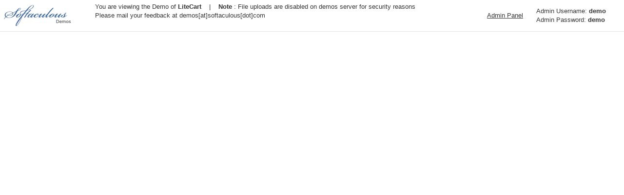

--- FILE ---
content_type: text/html; charset=UTF-8
request_url: https://softaculous.com/demoheader?sid=468
body_size: 2690
content:
<!DOCTYPE html PUBLIC "-//W3C//DTD XHTML 1.0 Transitional//EN" "http://www.w3.org/TR/xhtml1/DTD/xhtml1-transitional.dtd">
<html xmlns="http://www.w3.org/1999/xhtml">
<head>
<meta http-equiv="Content-Type" content="text/html; charset=iso-8859-1" />
<meta name="viewport" content="width=device-width, initial-scale=1">
<meta name="keywords" content="software, auto, installs, software, script, softaculous" />
<title>Softaculous</title>
<link rel="stylesheet" type="text/css" href="https://www.softaculous.com/website/style.css" />
<link rel="shortcut icon" href="favicon.ico" />
<script language="javascript" src="https://www.softaculous.com/js/universal.js" type="text/javascript"></script>
</head>

<body>

<script>
window.onload = function(){
	update_demodata();
}

function update_demodata() {
	var soft_cookie = soft_getcookie("demo_468");
	if(soft_cookie && soft_cookie != ""){
		var demo_data = JSON.parse(soft_cookie);
		if(demo_data.adminurl){
			document.getElementById("adminurl").href = demo_data.adminurl;
		}
		if(demo_data.adname){
			document.getElementById("adname").innerHTML = demo_data.adname;
			document.getElementById("adname").textContent = demo_data.adname;
		}
		if(demo_data.adpass){
			document.getElementById("adpass").innerHTML = demo_data.adpass;
			document.getElementById("adpass").textContent = demo_data.adpass;
		}
	}else{
		setTimeout(update_demodata, 1000);
	}
}
	
function soft_getcookie(cname) {
    var name = cname + "=";
    var decodedCookie = decodeURIComponent(document.cookie);
    var ca = decodedCookie.split(";");
    for(var i = 0; i <ca.length; i++) {
        var c = ca[i];
        while (c.charAt(0) == " ") {
            c = c.substring(1);
        }
        if (c.indexOf(name) == 0) {
            return c.substring(name.length, c.length);
        }
    }
    return "";
} 
</script>

<table border="0" cellpadding="5" cellspacing="0" width="100%" class="demodocktable">	
	<tr>
		<td align="left" width="180"><a href=https://www.softaculous.com/softaculous target="_parent"><img src="https://www.softaculous.com/website/images/softaculous_demohead.gif" /></a>
		</td>
		<td class="demotxt">
			You are viewing the Demo of <b>LiteCart</b> &nbsp;&nbsp; | &nbsp;&nbsp; <b>Note</b> : File uploads are disabled on demos server for security reasons<br />
			Please mail your feedback at demos[at]softaculous[dot]com
			<br /><br />
		</td>
		<td class="demotxt">
			<a href="http://www.litecart.net/demo"  target="_blank" id="adminurl">Admin Panel</a>
		</td>
		<td class="demotxt">
			Admin Username: <b><span id="adname">demo</span></b><br />
			Admin Password: <b><span id="adpass">demo</span></b>
		</td>
	</tr>
</table>
</body>
</html>

--- FILE ---
content_type: text/css
request_url: https://www.softaculous.com/website/style.css
body_size: 37240
content:
body{background-color: #FFF;
color: #000;
font-size: 12px;
margin:0px;
padding: 0px;
font-family: Verdana, Tahoma, Arial, "Trebuchet MS", "Times New Roman", Georgia, sans-serif, serif;
}

input, select{
font-family:Verdana, Arial, Helvetica, sans-serif;font-size: 12px;
}

textarea{
font-family:Verdana, Arial, Helvetica, sans-serif;font-size: 12px;
overflow: auto;
}

table,tr,td{
background-color: transparent;
color: #000;
font-size: 11px;
}

form{
border: 0px solid #000;
display: inline;
margin: 0px;
padding: 0px;
}

img{
border: 0px solid #000;
vertical-align: middle;
}

a:link,
a:visited,
a:active{
	background-color: transparent;
	color: #333333;
	text-decoration: underline;
}

a:hover{
	background-color: transparent;
	color: #000000;
	text-decoration: underline;
}

/* hf_theme.php the top row*/
.shead{
background: url(images/head.gif);
height:43px;
color: #FFFFFF;
font-size:12px;
}

.shead a:link, .shead a:visited, .shead a:active, .shead a:hover{
color: #FFFFFF;
text-decoration: none;
font-size: 12px;
padding-right: 20px;
}

.headbar{
background: url(../images/bar.gif) no-repeat center;
height:65px;
color: #FFFFFF;
font-size:12px;
}

.headbar a:link, .headbar a:visited, .headbar a:active, .headbar a:hover{
color: #FFFFFF;
text-decoration: none;
font-size: 12px;
}

.headlinks a:link, .headlinks a:visited, .headlinks a:active{
color: #333333;
text-decoration: none;
font-family: "Lucida Grande",Geneva,Arial,Verdana,sans-serif;
font-size: 13px;
}

.headlinks a:hover{
color: #09476C;
text-decoration: none;
font-family: "Lucida Grande",Geneva,Arial,Verdana,sans-serif;
font-size: 13px;
}


.subheads{
position:absolute;
display:none;;
background: #F7F7F7 repeat-x 0 0;
font-size:12px;
border: solid 1px #F3F3F3;
-webkit-border-radius: 10px;
-moz-border-radius: 10px;
border-radius: 10px;
-webkit-box-shadow: 0 5px 15px -3px #BFBFBF;
-moz-box-shadow: 0 5px 15px -3px #BFBFBF;
box-shadow: 0 5px 15px -3px #BFBFBF;
z-index:1000;

}


.subheads tr:hover td{	
background: #92BFF1;
width:120px;
color: #FFF;
-webkit-border-radius: 10px;
-moz-border-radius: 10px;
border-radius: 10px;
-webkit-box-shadow: none;
-moz-box-shadow: none;
cursor:pointer;

}

.subheads tr td a {
text-decoration:none;
display:block;
height:100%;
width:100%;
}


.slides_container {
width:960px;
height:385px;
overflow:hidden;
}

.slides_container_div {
width:960px;
height:385px;
display:block;
}

.pagination {
margin:8px auto 0;
width:120px;
}

.pagination li {
float:left;
margin:0 1px;
list-style:none;
}

.pagination li a {
display:block;
width:12px;
height:0;
padding-top:12px;
background-image:url(images/pagination.png);
background-position:0 0;
float:left;
overflow:hidden;
}

.pagination li.current a {
background-position:0 -12px;
}

.h1{
font-family: Arial,Verdana,sans-serif;
font-size:35px;
}

.h2{
font-family: Arial,Verdana,sans-serif;
font-size:25px;
}

.h3{
font-family: Arial,Verdana,sans-serif;
font-size:20px;
}

.h4{
font-family: Arial,Verdana,sans-serif;
font-size:15px;
font-weight: bold;
}

.btxt{
font-size:17px;
font-family: Verdana,Arial,sans-serif;
color: #333;
line-height:150%;
}

/* product text*/
.ptxt{
font-size:13px;
font-family: Verdana,Arial,sans-serif;
color: #333;
line-height:140%;
}

.ptxt a{
font-size:13px;
font-family: Verdana,Arial,sans-serif;
color: #222;
line-height:140%;
border-bottom:1px dotted #222;
text-decoration:none;
}

/* testimonials */
.testimonial{
background-color: #FBFBFB;
border: 1px solid #E4E7E9;
border-radius: 6px 6px 6px 6px;
color: #555555;
padding: 18px;
}

/* product text*/
.ttxt{
font-size:14px;
font-family: Verdana,Arial,sans-serif;
color: #333;
line-height:150%;
}

.docktable{
height:65px;
border-bottom:1px solid #e4e4e4;
}

.demodocktable{
height:49px;
border-bottom:1px solid #e4e4e4;
margin:0px;
}
.demotxt{
font-size:13px;
color: #333333;
font-family: Arial, Helvetica, sans-serif;
line-height:140%;
}

@media (max-width: 1024px) {
    .demotxt{
		font-size:11px;
	}
}

.indexhead{
font-size:35px;
font-family: Calibri, Arial, Helvetica, sans-serif;
color: #454545;
}

.indextxt{
font-size:17px;
font-family: Calibri, Arial, Helvetica, sans-serif;
color: #666666;
line-height:150%;
}

.borbot{
border-bottom:1px solid #e4e4e4;
}

.bothead{
font-size:13px;
font-family: Arial, Helvetica, sans-serif;
color: #454545;
line-height:120%;
font-weight:bold;
}

.botlinks a:link, .botlinks a:visited, .botlinks a:active{
font-size:11px;
font-family: Verdana, Arial, Helvetica, sans-serif;
color: #666666;
text-decoration:none;
display:block;
margin:3px;
line-height:130%;
}

.botlinks a:hover{
font-size:11px;
font-family: Verdana, Arial, Helvetica, sans-serif;
color: #465584;
text-decoration:none;
display:block;
margin:3px;
line-height:130%;
}

.screenshots{
border:1px solid #e4e4e4;
margin:17px;
}

.blockhead{
font-size:25px;
font-family: Calibri, Arial, Helvetica, sans-serif;
color: #333333;
line-height:150%;
}

.blocktxt{
font-size:15px;
font-family: Calibri, Arial, Helvetica, sans-serif;
color: #454545;
line-height:120%;
}

.freecathead {
font-size:25px;
font-family: Calibri, Arial, Helvetica, sans-serif;
color: #333333;
height: 30px;
}

.freecathead a:link, .freecathead a:visited, .freecathead a:active, .freecathead a:hover{
font-size:25px;
font-family: Calibri, Arial, Helvetica, sans-serif;
color: #333333;
text-decoration:none;
}




.softmenu{
border-right:1px solid #e4e4e4;
padding-left:15px;



}

/* Softwares Slide Menu */
.cathead {	
font-size:13px;
color: #666666;
cursor: pointer;
height: 30px;
}

.cathead a:link, .cathead a:visited, .cathead a:active, .cathead a:hover{
display: block;
font-size:13px;
color: #666666;
text-decoration:none;
}

.softlinks a:link, .softlinks a:visited, .softlinks a:active{
padding: 5px 30px;
background: #fff url(../images/softarrow.gif) no-repeat right;
display: block;
color: #7c7e81;
text-decoration:none;
}

.softlinks a:hover, .softlinkscurrent a:hover{
color : #0273b3;
text-decoration: none;
background: #fff url(../images/arrow.gif) no-repeat right;
}

.softlinkscurrent a:link, .softlinkscurrent a:visited, .softlinkscurrent a:active{
background: #fff url(../images/arrowon.gif) no-repeat right;
padding: 5px 30px;
display: block;
color: #7c7e81;
text-decoration:none;
}

.cathide{
overflow: hidden;
display: block;
height:1px;
}
/* Ending - Softwares Slide Menu */


/* Softwares Tabs */
.tabs{
border-bottom:1px solid #e4e4e4;
text-align:right;
margin-bottom:10px;
}
a.tab:link, a.tab:visited, a.tab:active, a.tab:hover{
padding:3px 8px;
text-decoration: none;
color: #666666;
margin:0px 13px;
font-size:20px;
font-family: Calibri, Arial, Helvetica, sans-serif;
}

a.tabbed:link, a.tabbed:visited, a.tabbed:active, a.tabbed:hover{
padding:8px 17px;
text-decoration: none;
color: #0273b3;
margin:0px 13px;
background-color:#e9e9e9;
font-size:20px;
font-family: Calibri, Arial, Helvetica, sans-serif;
}
/* Ending - Softwares Tabs */

.heading{
font-size:15px;
font-weight:bold;
color:#333333;
margin-top:20px;
}

.head{
font-weight:bold;
font-size:13px;
font-family:Arial, Helvetica, sans-serif;
color:#333333;
}

.exp{
color: #777777;
}

.notice, .success{
background-color: #FAFBD9;
font-size:13px;
padding:8px;
text-align:center;
margin-bottom: 20px;
}

.enotice{
background-color: #FF8080;
font-size:13px;
padding:8px;
text-align:center;
margin-bottom: 20px;
}

.qt{
font-size:12px;
font-weight:bold;
color:#333333;
margin-bottom:2px;
margin-top:7px;
}

.ans{
color:#555555;
}

/* DOM Window body */
.dwbody{
background-color:#F4F4F4;
border:solid 1px #CCCCCC;
}

/* DOM Window Header Handle */
.dwhc{
background:transparent url(../images/dwhc.gif) repeat-x scroll 0%;
height:27px;
}
/* DOM Window Header Left */
.dwhl{
background:url(../images/dwhl.gif);
width:4px;
}
/* DOM Window Header Right */
.dwhr{
background:url(../images/dwhr.gif);
width:4px;
}
/* DOM Window Bottom */
.dwb{
background:transparent url(../images/dwhc.gif) repeat-x scroll 0%;
height:15px;
}

.bottom{
background-color: #DFDFDF;
}

.cbor{
border: 1px solid #d6d6d6;background-color: #FFFFFF;
}

.cbg{
background-image: url(../images/cbg.gif);
font-weight: bold;
font-size:13px;
color: #FFFFFF;
height:26px;
}
.cbg a:link, .cbg a:visited, .cbg a:active{color: #FFFFFF;
text-decoration: none;}
.cbg a:hover{color: #FFFFFF;
text-decoration: underline;
}

.bg{
background-image: url(../images/bg.gif);
}

.pqr{
left:0px;
top:0px;
position:absolute;
width:500px;
visibility:hidden;
}

/* All forms error handler */
.error{
background-color: rgb(230, 230, 230);
}

/* Suggest */
.suggestbox{
visibility:hidden;
position:absolute;
border:solid 1px #CCCCCC;
background-color:#FFFFFF;
color:#1E61A4;
top:0px;
left:0px;
width:280px;
z-index:1;
line-height:150%;
}

a.suga:link, a.suga:visited, a.suga:active, a.suga:hover{
width:100%;
display:block;
text-decoration: none;
color:#1E61A4;
background-color: #FFFFFF;
}
 
a.sugaon:link, a.sugaon:visited, a.sugaon:active, a.sugaon:hover{
background-color: #E3EAE9;
width:100%;
display:block;
text-decoration: none;
color:#1E61A4;
}

/* Ending - Suggest */

/* DOCK */
.dock{
list-style:none;
position:relative;
margin:0px auto;
}
.dock li, .dock a {
display:inline;
}
.dock img{
display:block;
border:none;
width:0px;
height:0px; 
position:absolute; 
top:auto;
left:auto;
}

.copyright{
border-top:1px solid #e4e4e4;
}

.code{
background-color: #E3EAE9;
margin:20px;
padding:5px;
border:1px #999999 dashed;
}

ul.list li{
margin:10px 0px;
}

.body{
padding:10px;}

.deschead a:link, .deschead a:visited, .deschead a:active, .deschead a:hover{
color: #666666;
font-size:15px;
font-weight:bold;
font-family: Arial, Helvetica, sans-serif;
text-decoration:none;
}

.softable{
border:12px solid #F0F0F0;
}

.descr{
color:#666666;
font-size:12px;
padding-left:15px;
}

.icodesc a:link, .icodesc a:visited, .icodesc a:active, .icodesc a:hover{
color:#666666;
font-weight:bold;
font-size:16px;
font-family: Arial, Helvetica, sans-serif;
text-decoration:none;
}

.ratings{
font-size:10px;
color:#333333;
}

.softhead{
font-family: Arial, Helvetica, sans-serif;
font-size:18px;
color: #09213E;
}

.softdesc{
padding-left:10px;
line-height:130%;
}

.softover{
font-size:11px;
line-height:130%;
background-color: #F0F0F0;
padding:10px;
}

.softscreen{
border:12px solid #F0F0F0;
}

.softrate{
background-color: #F0F0F0;
}

.ratebar{
background-color: #2a3072;
}

.revhead{
font-family: Arial, Helvetica, sans-serif;
font-size:14px;
font-weight:bold;
color: #09213E;
}

.privacy{
border:12px solid #E0E0E0;
}

.compare{
border:2px solid #f0f0f0;
background: #CFCFCF;
}

.compare td, .compare tr, .compare th{
background: #FFFFFF;
}

.features{
font-family: Arial, Helvetica, sans-serif;
font-size:18px;
color: #09213E;
}

.cshadow{
-webkit-box-shadow: 0 2px 12px 0 #999999;
-moz-box-shadow: 0 2px 12px 0 #999999;
box-shadow: 0 1px 17px 0 #999999;
}

.clients_links a:link, .clients_links a:visited, .clients_links a:active, .clients_links a:hover{
display: block;
font-size:11px;
background: #FCFCFC;
text-decoration:none;
padding: 6px 6px 6px 16px;
color: #666666;

}

.clients_links_a{
font-weight:bold;
}

.cl_menu_head{
background-image: url(../images/cl_head.gif);
border:solid 1px #b8d6fb;
height:40px;
}

.buy_text{
font-weight:bold;
font-size:16px;
font-family: Arial, Helvetica, sans-serif;
}

.invoiceshead{
background: url(../images/nbback.gif);
padding:5px;
font-weight:bold;
}

.invoicesrow td{
background: #FFEED5;
}

.invobor{
border:1px solid #CCCCCC;
}

.invodesc td, .invodesc th{
background: #EBEBEB;
}

/*Style for top 15 scripts*/

.toptenname, .toptenname img
{
color:#3C434C;
font-family: Arial, Helvetica, sans-serif;
font-size:13px;
text-align:left; 	
text-decoration:none;
}

.toptenname a:link, .toptenname a:visited, .toptenname a:active, .toptenname a:hover
{
text-align:left; 	
text-decoration:none;
}

.shadowbox{
background-image:url(images/box.png);
background-repeat:no-repeat;
vertical-align:top;
text-align:center;
background-position:center;
height:452px;
}

.shtxt{
font-size:20px;
font-family: Verdana,Arial,sans-serif;
color: #0E0E9C;
line-height:150%;
}

.sptxt{
font-size:14px;
font-family: Verdana,Arial,sans-serif;;
color: #787878;
line-height:140%;
vertical-align:top;
}

.sbhtxt{
font-size:17px;
font-family: Verdana,Arial,sans-serif;
color: #0E0E9C;
line-height:150%;
text-align:center;
vertical-align:top;
}

.sbptxt{
font-size:12px;
font-family: Verdana,Arial,sans-serif;;
color: #787878;
line-height:140%;
vertical-align:top;
text-align:center;
margin-left:13px;
}

.bboxtxt{
font-size:13px;
font-family:  "Lucida Sans Unicode", "Lucida Grande", sans-serif;
color: #454545;
line-height:140%;
}

.txt{
color: #333;
font-size: 13px;
font-family: Verdana, Tahoma, Arial, "Trebuchet MS", "Times New Roman", Georgia, sans-serif, serif;	
line-height:140%;
}

.bh2{
font-family: Arial,Verdana,sans-serif;
font-size:25px;
color: #0E0E9C;
}


td.menuon { 
background-color: #F0F0F0; 
}
td.menuoff { 
color: #FFF; 
}
.blockbox{
background-image:url(images/blockbox.gif);
background-repeat:no-repeat;
vertical-align:top;
text-align:left;
background-position:0px 0px;
height:385px;
}
.blockboxhover{
background-image:url(images/blockbox.gif);
background-repeat:no-repeat;
vertical-align:top;
text-align:left;
background-position:0px -397px;
height:385px;
}

.slideborder{
border:3px solid #E8ECFF;
}


.intourhead{
font-size:30px;
font-weight:600;
font-family: Verdana, Geneva, sans-serif;
color: #63BBF1;
}

.intourshead{
font-size:20px;
font-weight:500;
font-family: Verdana, Geneva, sans-serif;
color: #63BBF1;
}


/**
	plusslider Version 1.4.4
	By Jamy Golden
	http://css-plus.com
**/

/* plusslider Styling */
#slider { position: relative; left: 0; }

.plusslider {
	-webkit-background-clip: padding;
	   -moz-background-clip: padding;
	        background-clip: padding-box;
	-webkit-border-radius: 15px;
	   -moz-border-radius: 15px;
	        border-radius: 15px;
	background-color: rgba(255, 255, 255, 0.3);
	border: 15px solid rgba(255, 255, 255, 0.3);
	height: 250px;
	margin: 0 auto;
	padding-bottom: 40px;
	overflow: hidden;
	position: relative;
}

.plusslider .child { float: left; }

/* Controls */
.plusslider-pagination-wrapper {
	margin-left:5px;
	margin-right:5px;
	padding: 0px;
	background-image:url(images/mac.png);
	background-position:center;
	width:920px;
	height:34px;
	line-height:0%
	border-radius: 7px;
	-webkit-border-radius: 7px;
	-moz-border-radius: 7px;
	text-align:center;

	-moz-box-shadow: 0px 5px 5px #888;
	-webkit-box-shadow: 0px 5px 5px #888;
	box-shadow: 0px 5px 5px #888;
}

.plusslider-pagination {
	display: table;
	margin: 0 auto;
}

.plusslider-pagination li {
	width:120px;
	position:static;
	display: inline-block;
	padding: 7px 7px 7px 7px;
	height:20px;
	cursor: pointer;
	font-family:Verdana, Geneva, sans-serif;
	font-size:14px;
	color:#FFF;
	font-weight:600;
	text-align:center;
	border-radius: 7px;
	-webkit-border-radius: 7px;
	-moz-border-radius: 7px;
}

.plusslider-pagination .current, .plusslider-pagination li:hover {
	background-image:url(images/macblack.png);
	background-repeat:repeat-x;
	color: #fff;
	-webkit-box-shadow: 0 1px 1px rgba(0,0,0, .2);
	-moz-box-shadow: 0 1px 1px rgba(0,0,0, .2);
	box-shadow: 0 1px 1px rgba(0,0,0, .2);	
}



/* end no-javascript fallback */


.compara{
font-size:12px;
font-family: Verdana, Geneva, sans-serif;
text-align:justify;
}

.autoinschoices{
background-image:url(images/mac.png);	
float: none;
height: 15px;
text-align: center;
color:#FFFFFF;
}

.naltcolor{
background-color:#F8F8F8;
border: 1px solid black;
}
.altcolor{
background-color:#E9E9E9;
border: 1px solid black;
}


.comptabletxt{
font-size:18px;
font-family: Verdana,Arial,sans-serif;
color: #5F5F5F;
line-height:150%;
text-align:center;
vertical-align:top;
}

.downheader{
background-image:url(images/downheader.gif);
background-repeat:repeat-x;
background-position:center;
width:960px;
height:40px;
border-top-left-radius: 10px;
border-top-right-radius: 10px;
-webkit-box-shadow: 0 10px 12px -3px #BFBFBF;
-moz-box-shadow: 0 10px 12px -3px #BFBFBF;
box-shadow: 0 10px 12px -3px #BFBFBF;
}

.downheadtxt{
font-size:20px;
font-family: Verdana,Arial,sans-serif;
color: #5F5F5F;
line-height:170%;
text-align:center;
vertical-align:top;
}

.downbase{
background-image:url(images/downback.png);
background-repeat:repeat-x;
width:960px;
height:500px;
-webkit-box-shadow: 0 10px 12px -3px #BFBFBF;
-moz-box-shadow: 0 10px 12px -3px #BFBFBF;
box-shadow: 0 10px 12px -3px #BFBFBF;
border-top-left-radius: 10px;
border-top-right-radius: 10px;
border-bottom-left-radius: 10px;
border-bottom-right-radius: 10px;
color:#BFBFBF;
}

.bluebut {
-moz-box-shadow:inset 1px 2px 13px -9px #ffffff;
-webkit-box-shadow:inset 1px 2px 13px -9px #ffffff;
box-shadow:inset 1px 2px 13px -9px #ffffff;
background:-webkit-gradient( linear, left top, left bottom, color-stop(0.05, #437ff0), color-stop(1, #82bff5) );
background:-moz-linear-gradient( center top, #437ff0 5%, #82bff5 100% );
filter:progid:DXImageTransform.Microsoft.gradient(startColorstr='#437ff0', endColorstr='#82bff5');
background-color:#437ff0;
-moz-border-radius:20px;
-webkit-border-radius:20px;
border-radius:18px;
border:1px solid #fcfdff;
display:inline-block;
color:#ffffff;
font-family:Arial;
font-size:15px;
font-weight:bold;
padding:8px 28px;
text-decoration:none;
text-shadow:-17px 1px 25px #dedede;
text-align:center;
}

.bluebut:hover {
background:-webkit-gradient( linear, left top, left bottom, color-stop(0.05, #82bff5), color-stop(1, #437ff0) );
background:-moz-linear-gradient( center top, #82bff5 5%, #437ff0 100% );
filter:progid:DXImageTransform.Microsoft.gradient(startColorstr='#82bff5', endColorstr='#437ff0');
background-color:#82bff5;
}

.bluebut:active {
position:relative;
top:1px;
}

.whitebut {
-moz-box-shadow:inset -40px 0px 15px -50px #ffffff;
-webkit-box-shadow:inset -40px 0px 15px -50px #ffffff;
box-shadow:inset -40px 0px 15px -50px #ffffff;
background:-webkit-gradient( linear, left top, left bottom, color-stop(0.05, #fafafa), color-stop(1, #e6e6e6) );
background:-moz-linear-gradient( center top, #fafafa 5%, #e6e6e6 100% );
filter:progid:DXImageTransform.Microsoft.gradient(startColorstr='#fafafa', endColorstr='#e6e6e6');
background-color:#fafafa;
-moz-border-radius:18px;
-webkit-border-radius:18px;
border-radius:18px;
border:1px solid #c9c9c9;
display:inline-block;
color:#0f0f0f;
font-family:Arial;
font-size:15px;
font-weight:bold;
padding:8px 20px;
text-decoration:none;
line-height:100%;
text-shadow:-17px 1px 25px #dedede;
}

.whitebut:hover {
background:-webkit-gradient( linear, left top, left bottom, color-stop(0.05, #e6e6e6), color-stop(1, #fafafa) );
background:-moz-linear-gradient( center top, #e6e6e6 5%, #fafafa 100% );
filter:progid:DXImageTransform.Microsoft.gradient(startColorstr='#e6e6e6', endColorstr='#fafafa');
background-color:#e6e6e6;
}

.whitebut:active {
position:relative;
top:1px;
}
.gradh1{
font-family: Arial,Verdana,sans-serif;
font-size:25px;
background: -webkit-gradient(linear, left top, left bottom, from(#E1E1E1), to(#484848));
-webkit-background-clip: text;
-webkit-text-fill-color: transparent;
font-weight:600;
margin-left:10px;
}

.pageseper{
background-image:url(images/pagesep.png);
background-repeat:no-repeat;
background-position:center;
width:960px;
height:1px;
}

.downote{
background-color:#F4F4F4;
font-size:12px;
font-family: Verdana, Geneva, sans-serif;
text-align:justify;
}

.divshadow{
-webkit-box-shadow: 0 10px 15px -3px #BFBFBF;
-moz-box-shadow: 0 10px 15px -3px #BFBFBF;
box-shadow: 0 10px 15px -3px #BFBFBF;
border:1px solid #EFEFEF;
}

.bsmalltxt{
font-size:14px;
font-family: Verdana,Arial,sans-serif;
color: #333;
line-height:160%;
}

.bpricetxt{
font-size:20px;
font-family: Verdana,Arial,sans-serif;
color:#111;
line-height:150%;
}

.login{
height:270px; 
padding: 15px;
-moz-box-shadow: 0 0 15px 5px #E2E2E2;
-webkit-box-shadow: 0 0 15px 5px #E2E2E2;
box-shadow: 0 0 15px 5px #E2E2E2;
border-bottom-left-radius: 10px;
border-bottom-right-radius: 10px;
border-top-left-radius: 10px;
border-top-right-radius: 10px;
border:0px solid #D2D2D2;
}

.inputs input[type=text], .inputs input[type=password], .inputs input[type=text]:hover, .inputs input[type=password]:hover{
background: #f1f1f1 url(images/loginsprite.png) no-repeat;
padding: 15px 15px 15px 30px;
margin: 0 0 10px 0;
width: 300px; /* 353 + 2 + 45 = 400 */
border: 1px solid #ccc;
-moz-border-radius: 5px;
-webkit-border-radius: 5px;
border-radius: 5px;
-moz-box-shadow: 0 1px 1px #ccc inset, 0 1px 0 #fff;
-webkit-box-shadow: 0 1px 1px #ccc inset, 0 1px 0 #fff;
box-shadow: 0 1px 1px #ccc inset, 0 1px 0 #fff;
}



.username{
background-position: 5px -2px !important;
}



.password{
background-position: 5px -52px !important;
}

.email{
background-position: 5px -102px !important;
}

.inputs input[type=text]:focus, .inputs input[type=password]:focus{
background: #f1f1f1 url(images/loginsprite.png) no-repeat;
background-color: #fff;
border-color: #B1CFF3;
outline: none;
-moz-box-shadow: 0 0 0 1px #B1CFF3 inset;
-webkit-box-shadow: 0 0 0 1px #B1CFF3 inset;
box-shadow: 0 0 1px 1px #B1CFF3 inset;
}

/*--------------------*/

.actions{
margin: 0px 0 0 0;
}


fieldset
{
border: 0;
padding: 0;
margin: 0;
}

.dotworld{
background-image:url(images/dotworldmap.gif);
background-repeat:no-repeat;
height:489px;
}

.loginblock
{
background-color: #fff;
background-image: -webkit-gradient(linear, left top, left bottom, from(#fff), to(#eee));
background-image: -webkit-linear-gradient(top, #fff, #eee);
background-image: -moz-linear-gradient(top, #fff, #eee);
background-image: -ms-linear-gradient(top, #fff, #eee);
background-image: -o-linear-gradient(top, #fff, #eee);
background-image: linear-gradient(top, #fff, #eee); 
padding: 15px;
-webkit-box-shadow: 0 10px 15px -3px #BFBFBF;
-moz-box-shadow: 0 10px 15px -3px #BFBFBF;
box-shadow: 0 10px 15px -3px #BFBFBF;
border-bottom-left-radius: 10px;
border-bottom-right-radius: 10px;
border:1px solid #D2D2D2;
height:100px; 

}


.supblocks, .supblo , .clasupblo
{
background-color: #fff;
background-image: -webkit-gradient(linear, left top, left bottom, from(#fff), to(#E4E4E4));
background-image: -webkit-linear-gradient(top, #fff, ##E4E4E4);
background-image: -moz-linear-gradient(top, #fff, ##E4E4E4);
background-image: -ms-linear-gradient(top, #fff, ##E4E4E4);
background-image: -o-linear-gradient(top, #fff, ##E4E4E4);
background-image: linear-gradient(top, #fff, ##E4E4E4); 
padding: 15px;
-webkit-box-shadow: 0 5px 15px -3px #BFBFBF;
-moz-box-shadow: 0 5px 15px -3px #BFBFBF;
box-shadow: 0 5px 15px -3px #BFBFBF;
border-bottom-left-radius: 10px;
border-bottom-right-radius: 10px;
border:1px solid #D2D2D2;
height:100px; 
}

.supblo{
height:auto;
}
.clasupblo{
height:auto;
background-image:url(images/supbloimg.gif);
background-position:center;
background-repeat:repeat;
-webkit-box-shadow: 0 5px 15px -3px #F5F5F5;
-moz-box-shadow: 0 5px 15px -3px #F5F5F5;
box-shadow: 0 5px 15px -3px #F5F5F5;
}

.navigation {font-size:0.75em; width:200px;}
.navigation ul {margin:0px; padding:0px;}
.navigation li {
background-color: #F3F3F3;
background-image: -webkit-gradient(linear, left top, left bottom, from(#fff), to(#E4E4E4));
background-image: -webkit-linear-gradient(top, #fff, #E4E4E4);
background-image: -moz-linear-gradient(top, #fff, #E4E4E4);
background-image: -ms-linear-gradient(top, #fff, #E4E4E4);
background-image: -o-linear-gradient(top, #fff, #E4E4E4);
background-image: linear-gradient(top, #fff, #E4E4E4); 
-webkit-box-shadow: 0 5px 15px -3px #BFBFBF;
-moz-box-shadow: 0 5px 15px -3px #BFBFBF;
box-shadow: 0 5px 15px -3px #BFBFBF;
border-bottom-left-radius: 10px;
border-top-right-radius: 10px;
border:1px solid #D2D2D2;
height:40px;
width:170px;
list-style:none;
font:Verdana, Geneva, sans-serif;
font-size:12px;
font-weight:500;
text-align:left;
} 

ul.top-level {background:#fff;}
ul.top-level li {
 border-bottom: #fff solid;
 border-top: #fff solid;
 border-width: 1px;
}

.navigation a {
 color: #4F4F4F;
 cursor: pointer;
 display:block;
 height:50px;
 line-height: 25px;
 text-indent: 10px;
 text-decoration:none;
 width:100%;
}
.navigation a:hover{
 text-decoration:none;
}

.navigation li:hover {
background-color: #BBDDF7;
background-image: -webkit-gradient(linear, left top, left bottom, from(#fff), to(#96C0F3));
background-image: -webkit-linear-gradient(top, #fff, #96C0F3);
background-image: -moz-linear-gradient(top, #fff, #96C0F3);
background-image: -ms-linear-gradient(top, #fff, #96C0F3);
background-image: -o-linear-gradient(top, #fff, ##96C0F3);
background-image: linear-gradient(top, #fff, ##96C0F3); 
}

.arrowlist li {
background: url(images/arrow.gif) no-repeat scroll 3px 9px transparent;
display: block;
padding: 3px 0 2px 15px;
}


.boxgrid{ 
width: 120px; 
height: 200px; 
cursor:pointer;
float:left;
position: relative;
}

.boxgrid2{ 
width: 120px; 
height: 130px;
overflow: hidden;
box-shadow: 0px 0px 20px 1px #EEE;
-webkit-box-shadow: 0px 0px 15px 1px #EEE;
-moz-box-shadow: 0px 0px 12px 1px #EEE;
border: 1px solid #EFEFEF;
position: relative;
}

.smallgraybut {
-moz-box-shadow:inset 2px 1px 0px -2px #F8F8F8;
-webkit-box-shadow:inset 2px 1px 0px -2px #F8F8F8;
box-shadow:inset 2px 1px 0px -2px #F8F8F8;
background-image:url(images/smallgraybut.png);
background-repeat:repeat-x;
-moz-border-radius:7px;
-webkit-border-radius:7px;
border-radius: 7px 7px 7px 7px;
border:1px solid #dcdcdc;
display:inline-block;
font-family:arial;
font-size:12px;
font-weight:bold;
text-decoration:none;
text-shadow:1px 1px 0px #ffffff;
text-align:center;
display:block;
}

.smallgraybut:hover {
background:-webkit-gradient( linear, left top, left bottom, color-stop(0.05, #f0f0f0), color-stop(1, #ffffff) );
background:-moz-linear-gradient( center top, #f0f0f0 5%, #ffffff 100% );
background-color:#ffffff;
border:#75D2FF 1px solid; 
-webkit-box-shadow: 0px 0px 2px #75D2FF;
-moz-box-shadow: 0px 0px 2px #75D2FF; 
box-shadow: 0px 0px 2px #75D2FF;
transition: all 0.5s ease-in-out;
-webkit-transition: all 0.5s ease-in-out;
-moz-transition: all 0.5s ease-in-out;
cursor:pointer;
}

.smallgraybut:active {
position:relative;
top:1px;
}

.divroundshad{
padding: 15px;
-moz-box-shadow: 0 0 15px 5px #E2E2E2;
-webkit-box-shadow: 0 0 15px 5px #E2E2E2;
box-shadow: 0 0 15px 5px #E2E2E2;
border-bottom-left-radius: 10px;
border-bottom-right-radius: 10px;
border-top-left-radius: 10px;
border-top-right-radius: 10px;
border:1px solid #D2D2D2;
}

/* tabbing */
#tabMenu {
margin:0;
padding:0 0 0 15px;
list-style:none;
}


ul#tabMenu li {
background-image:url(images/tabuts.png);
background-position: 0 -48px;
-webkit-box-shadow: 0 5px 15px -3px #BFBFBF;
-moz-box-shadow: 0 5px 15px -3px #BFBFBF;
box-shadow: 0 5px 15px -3px #BFBFBF;
-moz-border-radius:7px;
-webkit-border-radius:7px;
border-radius:7px;
height:38px;
width:130px;
list-style:none;
float:left;
text-align:center;
}

.tabtxt{
font:Verdana, Geneva, sans-serif;
font-size:12px;
font-weight:600;
text-align:center;
}

ul#tabMenu li.mouseover{
background-image:url(images/tabuts.png);
background-position: 0px -4px;
cursor:pointer;
color:#FFF;
transition: all 0.25s ease-in-out;
-webkit-transition: all 0.25s ease-in-out;
-moz-transition: all 0.25s ease-in-out; 
}

ul#tabMenu li.selected {
background-image:url(images/tabuts.png);
background-position: 0px -4px;
color:#FFF;
}

.box {
width:700px;
}

.boxTop {
background: #FFF no-repeat; 
height:11px;
clear:both;
}

.boxBody {
background-color:#FFF;
}

.boxBottom {
background:#FFF no-repeat; 
height:11px;
}

.boxBody div.parent {display:none;}
.boxBody div.show {display:block;}

.boxBody div ul {margin:0 10px 0 25px;
padding:0;
width:650px;
list-style-image:url(images/arrow.gif)
}

.boxBody div li {padding:4px 0;cursor:hand;cursor:pointer; }

/*Tabbing Done*/

/*Tree structure listing in apps*/
.apptreedisp{font-size:18px;color:#A0A0A0; font-weight:600; font-family:Verdana, Geneva, sans-serif;}

.apptreedisp:hover{color:#71A4DD;}

/*FORM STYLING AND GLOW EFFECT*/
.reviewform{
float: left;
border: 1px solid #ddd; 
padding: 30px 40px 20px 40px; 
margin: 0px 0 0 0;
background: #fff;
		
/* -- CSS3 - define rounded corners for the form -- */	
-webkit-border-radius: 10px;
-moz-border-radius: 10px;
border-radius: 10px; 		

/* -- CSS3 - create a background graident -- */
background: -webkit-gradient(linear, 0% 0%, 0% 40%, from(#F8F8F8), to(#FFFFFF)); 
background: -moz-linear-gradient(0% 40% 90deg,#FFF, #F8F8F8); 

/* -- CSS3 - add a drop shadow -- */
-webkit-box-shadow:0px 0 30px #E1E1E1;
-moz-box-shadow:0px 0 30px #E1E1E1; 
box-shadow:0px 0 30px #E1E1E1;		 		
}

input[type=text], textarea, select, input[type=password]{
padding: 3px;
background: #fff;
font-size: 12px;
color: #333;
border: 1px #CCCCCC solid;
-webkit-transition: background 0.3s linear;						
outline:none;
}

input[type=text]:hover, textarea:hover, select:hover, input[type=password]:hover { 
background: #FAFCFE;
border-color: rgba(82, 168, 236, 0.8);
-webkit-box-shadow: inset 0 1px 3px rgba(0, 0, 0, 0.1), 0 0 8px rgba(82, 168, 236, 0.6);
-moz-box-shadow: inset 0 1px 3px rgba(0, 0, 0, 0.1), 0 0 8px rgba(82, 168, 236, 0.6);
box-shadow: inset 0 1px 3px rgba(0, 0, 0, 0.1), 0 0 8px rgba(82, 168, 236, 0.6);
transition: all 0.25s ease-in-out;
-webkit-transition: all 0.5s ease-in-out;
-moz-transition: all 0.5s ease-in-out;
}

input[type=text]:focus, textarea:focus, select:focus, input[type=password]:focus{
background: #FAFCFE;
border-color: rgba(82, 168, 236, 0.8);
-webkit-box-shadow: inset 0 1px 3px rgba(0, 0, 0, 0.1), 0 0 8px rgba(82, 168, 236, 0.6);
-moz-box-shadow: inset 0 1px 3px rgba(0, 0, 0, 0.1), 0 0 8px rgba(82, 168, 236, 0.6);
box-shadow: inset 0 1px 3px rgba(0, 0, 0, 0.1), 0 0 8px rgba(82, 168, 236, 0.6);transition: all 0.25s ease-in-out;
-webkit-transition: all 0.5s ease-in-out;
-moz-transition: all 0.5s ease-in-out;
}

input:disabled, textarea:disabled, select:disabled{
color: #999; 
}

.graybluebut{
padding:8px 15px;
font-family:Helvetica,arial,freesans,clean,sans-serif;
font-size:12px;
font-weight:bold;
color:#666;
text-shadow:0 1px rgba(255,255,255,0.9);
background:#f5f5f5;
background:-moz-linear-gradient(#f5f5f5,#e5e5e5);
background:-webkit-linear-gradient(#f5f5f5,#e5e5e5);
-ms-filter:"progid:DXImageTransform.Microsoft.gradient(startColorstr='#f5f5f5',endColorstr='#e5e5e5')";
border-radius:3px;
border-bottom-color:#bbb;
box-shadow:0 1px 3px rgba(0,0,0,0.1);
cursor:pointer;
border:1px solid #ddd;
}

.graybluebut:hover{
color:#337797;
text-decoration:none;
background:#f0f7fa;
background:-moz-linear-gradient(#f0f7fa,#d8eaf2);
background:-webkit-linear-gradient(#f0f7fa,#d8eaf2);
-ms-filter:"progid:DXImageTransform.Microsoft.gradient(startColorstr='#f0f7fa',endColorstr='#d8eaf2')";
border-color:#cbe3ee;
border-bottom-color:#97c7dd;
}

.graybluebut:active{
background:#f0f7fa;
color:#337797;
background:-moz-linear-gradient(#f0f7fa,#d8eaf2);
background:-webkit-linear-gradient(#f0f7fa,#d8eaf2);
-ms-filter:"progid:DXImageTransform.Microsoft.gradient(startColorstr='#f0f7fa',endColorstr='#d8eaf2')";
border-color:#cbe3ee;	
-moz-box-shadow: inset 0 0 2px 1px #78B9D1;
-webkit-box-shadow: inset 0 0 2px 1px #78B9D1;
box-shadow: inset 0 0 2px 1px #78B9D1;
}

.classes_boxgrid{ 
height: 400px; 
cursor:pointer;
float:left;
position: relative;
width:300px
}

.classes_boxgrid h2{ 
background-color:#E8E8E8;
box-shadow: 0 5px 5px 0 #CCCCCC;
text-shadow: 2px 2px 2px #FFFFFF;
padding:10px;
font-size:17px;
}

.classes_boxgrid buttons{ 
text-decoration:none;
float:left;
margin-left:40px;
margin-top:10px;
width:70px;
}
			
.classes_boxgrid2{ 
width: 300px; 
height: 200px;
overflow: hidden;
box-shadow: 0px 0px 20px 1px #CCCCCC;
-webkit-box-shadow: 0px 0px 15px 1px #CCCCCC;
-moz-box-shadow: 0px 0px 12px 1px #CCCCCC;
border: 1px solid #EFEFEF;
position: relative;
}


/* Classes Navigation Menu Css */
.cmenu{
margin:0;
padding:0;
width:216px;
list-style:none;
background:rgb(255,255,255);
border:thick;
}

.cmenu li{
padding:10px;
display:block;
background:url('images/cmenu_bg.jpg') repeat 0px -120px;
}

.cmenu li a{
text-align:left;
padding:0px 10px;
font-size:13px; 
font-family: Verdana,Tahoma,Arial,"Trebuchet MS","Times New Roman",Georgia,sans-serif,serif;
color:rgb(133,127,127); display:block;  text-decoration:none;
}

.cmenu li a:hover{
background:url('images/arrowblue.gif') no-repeat 180px 3px;
}

.blue_select{
background:url('images/softarrow.gif') no-repeat 180px 3px;
font-size:20px;
} 

.buttons{
float: left;
padding-bottom: 20px;
clear: both;
}

a.selected{
background:url('images/arrowblue.gif') no-repeat 180px 2px;
color:#4876FF;
}

.loading_soft{
text-align: center;
position:absolute;
top:50%;
left:55%;
display:none;
}

/* Button Css for Install & Show files buttons and for pagination links  */
a.cbutton {
color: #fff;
font: bold 12px Helvetica, Arial, sans-serif;
text-decoration: none;
padding: 7px 12px;
position: relative;
display: inline-block;
-webkit-transition: border-color .218s;
-moz-transition: border .218s;
-o-transition: border-color .218s;
transition: border-color .218s;
background: -webkit-gradient(linear,0% 40%,0% 70%,from(#F5F5F5),to(#F1F1F1));
background: -moz-linear-gradient(linear,0% 40%,0% 70%,from(#F5F5F5),to(#F1F1F1));
background: #1C86EE;
border: solid 1px #dcdcdc;
border-radius: 2px;
-webkit-border-radius: 2px;
-moz-border-radius: 2px;
margin-right: 10px;
}

a.cbutton:hover {
color: #fff;
border-color: 	#A2B5CD;
-moz-box-shadow: 0 2px 0 rgba(0, 0, 0, 0.2) -webkit-box-shadow:0 2px 5px rgba(0, 0, 0, 0.2);
box-shadow: 0 1px 2px rgba(0, 0, 0, 0.15);
}

a.cbutton:active {
color: #DBDBDB;
border-color: #DBDBDB;
}

a.selected_page {
border:1px solid #6495ED;
box-shadow: 2px 2px 2px 2px #CCCCCC;	
}

.iframe_class{ 
box-shadow: 0px 0px 20px 1px #CCCCCC;
-webkit-box-shadow: 0px 0px 15px 1px #CCCCCC;
-moz-box-shadow: 0px 0px 12px 1px #CCCCCC;
border: 1px solid #EFEFEF;

}


/************************************/
/*CODE FOR DISPLAYING ALTERNATE ROWS*/
/************************************/

.altrowstable {
font-family: verdana,arial,sans-serif;
font-size:11px;
color:#333333;
border: 1px #EEEEEE solid;
}

.altrowstable th {	
background: url(images/gradient_silver.gif) repeat-x scroll 0 0 #FFFFFF;
color: #555555;
text-align: left;
font-size:13px;
font-family: arial,verdana,sans-serif;
}

.tr_bgcolor {
background: rgb(235, 245, 255);
}

.oddrowcolor{
background-color:#FCFCFC;
}

.evenrowcolor{
background-color:#F5F5F5;
}

.rhbg {
background: url(images/rhbg.png) repeat-x;
color: #FFFFFF;
font-size:13px;
font-family:Arial, Helvetica, sans-serif;
font-weight: bold;
}

.oddrow{
background-color:#FEFEFE;
}

.evenrow{
background-color:#F1F1F1;
}

/*FOR AMPPS*/
.t {
background-image: url(images/ampps/panels_bg.jpg);
background-repeat: no-repeat;
background-position:center
height: 350px;
}
.t2 {
background-image: url(images/ampps/panels2_bg.jpg);
background-repeat: no-repeat;
height: 190px;
}
.t_shadow {
background-image: url(images/ampps/panels_bg_shadow.jpg);
background-repeat: no-repeat;
background-position: left top;
height: 8px;
font-size: 1px;
}

.content{
font-family:Verdana, Geneva, sans-serif;
font-size:12px;
line-height:20px;
color:#484848;
background-position: center top;
vertical-align: top;
padding: 0px 20px 10px 20px;
}
.content a:link, .content a:visited, .content a:active, .content a:hover{
text-decoration:none;
color:#0196E3;
}

.platform_ampps_with_softaculous{
background-image: url(images/ampps/ampps_with_softaculous.jpg);
}

div.img_scroll{
height: 207px;
width: 300px;
overflow: auto;
border: 0px solid #666;
background-color: #ffffff;
margin:21px 30px 0px 39px;
}

.bothead{
font-size:13px;
font-family: Arial, Helvetica, sans-serif;
color: #454545;
line-height:120%;
font-weight:bold;
}

.botlinks a:link, .botlinks a:visited, .botlinks a:active{
font-size:11px;
font-family: Verdana, Arial, Helvetica, sans-serif;
color: #666666;
text-decoration:none;
display:block;
margin:3px;
line-height:130%;
}

.botlinks a:hover{
font-size:11px;
font-family: Verdana, Arial, Helvetica, sans-serif;
color: #465584;
text-decoration:none;
display:block;
margin:3px;
line-height:130%;
}

.cloudwebdev{
background-image: url(images/webuzo/cloudwebdev.jpg);
box-shadow: 0px 0px 20px 1px #CCCCCC;
-webkit-box-shadow: 0px 0px 15px 1px #CCCCCC;
-moz-box-shadow: 0px 0px 12px 1px #CCCCCC;
border: 1px solid #EFEFEF;
border-radius: 8px;
}

/* Virtualizor related */
.shadow{
-webkit-box-shadow: 0 2px 15px 0 #999999;
-moz-box-shadow: 0 2px 15px 0 #999999;
box-shadow: 0 2px 15px 0 #999999;
}

.th{
background-image:url(images/mac.png);
color:white;
font-weight:bold;
}

.divroundshadblack{
padding: 8px;
-moz-box-shadow: 0 0 15px 5px #D2D2D2;
-webkit-box-shadow: 0 0 15px 5px #D2D2D2;
box-shadow: 0 0 15px 5px #D2D2D2;
border-bottom-left-radius: 10px;
border-bottom-right-radius: 10px;
border-top-left-radius: 10px;
border-top-right-radius: 10px;
background-color:#333333;
font-size:24px;
font-family: Verdana, Arial, Helvetica, sans-serif;
color:#FFFFFF;
line-height:150%;
}

.adownbase{
background-image:url(images/downback.png);
background-repeat:repeat-x;
width:960px;
height:250px;
-webkit-box-shadow: 0 10px 12px -3px #BFBFBF;
-moz-box-shadow: 0 10px 12px -3px #BFBFBF;
box-shadow: 0 10px 12px -3px #BFBFBF;
border-bottom-left-radius: 10px;
border-bottom-right-radius: 10px;
color:#BFBFBF;
}
